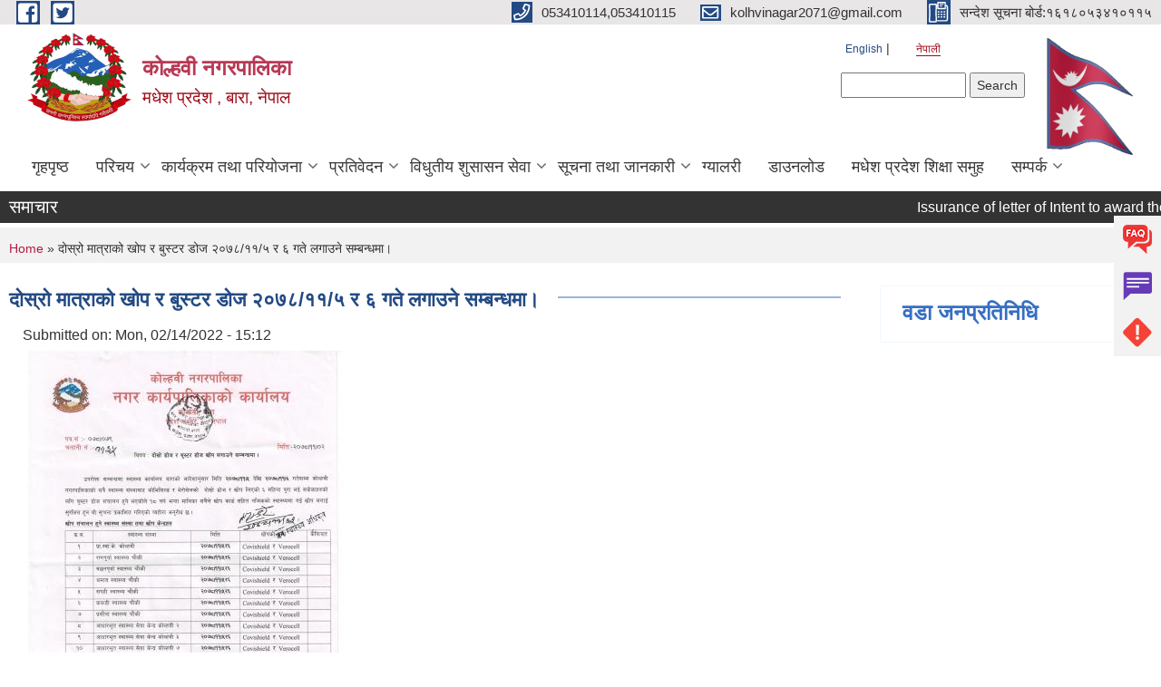

--- FILE ---
content_type: text/html; charset=utf-8
request_url: https://www.kolhabimun.gov.np/ne/content/%E0%A4%A6%E0%A5%8B%E0%A4%B8%E0%A5%8D%E0%A4%B0%E0%A5%8B-%E0%A4%AE%E0%A4%BE%E0%A4%A4%E0%A5%8D%E0%A4%B0%E0%A4%BE%E0%A4%95%E0%A5%8B-%E0%A4%96%E0%A5%8B%E0%A4%AA-%E0%A4%B0-%E0%A4%AC%E0%A5%81%E0%A4%B8%E0%A5%8D%E0%A4%9F%E0%A4%B0-%E0%A4%A1%E0%A5%8B%E0%A4%9C-%E0%A5%A8%E0%A5%A6%E0%A5%AD%E0%A5%AE%E0%A5%A7%E0%A5%A7%E0%A5%AB-%E0%A4%B0-%E0%A5%AC-%E0%A4%97%E0%A4%A4%E0%A5%87-%E0%A4%B2%E0%A4%97%E0%A4%BE%E0%A4%89%E0%A4%A8%E0%A5%87-%E0%A4%B8%E0%A4%AE%E0%A5%8D%E0%A4%AC%E0%A4%A8%E0%A5%8D%E0%A4%A7%E0%A4%AE%E0%A4%BE%E0%A5%A4
body_size: 11436
content:
<!DOCTYPE html PUBLIC "-//W3C//DTD XHTML+RDFa 1.0//EN"
  "http://www.w3.org/MarkUp/DTD/xhtml-rdfa-1.dtd">
<html xmlns="http://www.w3.org/1999/xhtml" xml:lang="ne" version="XHTML+RDFa 1.0" dir="ltr"
  xmlns:content="http://purl.org/rss/1.0/modules/content/"
  xmlns:dc="http://purl.org/dc/terms/"
  xmlns:foaf="http://xmlns.com/foaf/0.1/"
  xmlns:og="http://ogp.me/ns#"
  xmlns:rdfs="http://www.w3.org/2000/01/rdf-schema#"
  xmlns:sioc="http://rdfs.org/sioc/ns#"
  xmlns:sioct="http://rdfs.org/sioc/types#"
  xmlns:skos="http://www.w3.org/2004/02/skos/core#"
  xmlns:xsd="http://www.w3.org/2001/XMLSchema#">

<head profile="http://www.w3.org/1999/xhtml/vocab">
  <meta http-equiv="Content-Type" content="text/html; charset=utf-8" />
<meta name="Generator" content="Municipality Website" />
<link rel="canonical" href="/ne/content/%E0%A4%A6%E0%A5%8B%E0%A4%B8%E0%A5%8D%E0%A4%B0%E0%A5%8B-%E0%A4%AE%E0%A4%BE%E0%A4%A4%E0%A5%8D%E0%A4%B0%E0%A4%BE%E0%A4%95%E0%A5%8B-%E0%A4%96%E0%A5%8B%E0%A4%AA-%E0%A4%B0-%E0%A4%AC%E0%A5%81%E0%A4%B8%E0%A5%8D%E0%A4%9F%E0%A4%B0-%E0%A4%A1%E0%A5%8B%E0%A4%9C-%E0%A5%A8%E0%A5%A6%E0%A5%AD%E0%A5%AE%E0%A5%A7%E0%A5%A7%E0%A5%AB-%E0%A4%B0-%E0%A5%AC-%E0%A4%97%E0%A4%A4%E0%A5%87-%E0%A4%B2%E0%A4%97%E0%A4%BE%E0%A4%89%E0%A4%A8%E0%A5%87-%E0%A4%B8%E0%A4%AE%E0%A5%8D%E0%A4%AC%E0%A4%A8%E0%A5%8D%E0%A4%A7%E0%A4%AE%E0%A4%BE%E0%A5%A4" />
<link rel="shortlink" href="/ne/node/447" />
<link rel="shortcut icon" href="https://www.kolhabimun.gov.np/misc/favicon.ico" type="image/vnd.microsoft.icon" />
<meta charset="UTF-8">
<meta name="theme-color" content="#053775">
<meta name="viewport" content="width=device-width, initial-scale=1, user-scalable=0,  target-densitydpi=device-dpi">
<title> दोस्रो मात्राको खोप र बुस्टर डोज  २०७८/११/५ र ६  गते लगाउने सम्बन्धमा। | कोल्हवी नगरपालिका</title>
<meta property="og:image" content="http://202.45.144.235/sites/all/themes/newmun/oglogo.png">
<meta http-equiv="X-UA-Compatible" content="IE=edge">
<meta name="msapplication-TileColor" content="#ffffff">
<meta name="msapplication-TileImage" content="favicon/ms-icon-144x144.png">
<meta name="theme-color" content="#ffffff">

<!-- *************** Google Font *************** -->
<link href="https://fonts.googleapis.com/css?family=Poppins:300,400,500,600,700" rel="stylesheet">
<link href="https://fonts.googleapis.com/css?family=Mukta" rel="stylesheet">

<!-- *************** Font Awesome *************** -->
<link href="sites/all/themes/newmun/fonts/font-awesome-5-0-1/css/fontawesome-all.min.css" rel="stylesheet" type="text/css" />
<style type="text/css" media="all">
@import url("https://www.kolhabimun.gov.np/modules/system/system.base.css?t8j7e2");
@import url("https://www.kolhabimun.gov.np/modules/system/system.menus.css?t8j7e2");
@import url("https://www.kolhabimun.gov.np/modules/system/system.messages.css?t8j7e2");
@import url("https://www.kolhabimun.gov.np/modules/system/system.theme.css?t8j7e2");
</style>
<style type="text/css" media="all">
@import url("https://www.kolhabimun.gov.np/modules/field/theme/field.css?t8j7e2");
@import url("https://www.kolhabimun.gov.np/modules/node/node.css?t8j7e2");
@import url("https://www.kolhabimun.gov.np/modules/poll/poll.css?t8j7e2");
@import url("https://www.kolhabimun.gov.np/modules/search/search.css?t8j7e2");
@import url("https://www.kolhabimun.gov.np/modules/user/user.css?t8j7e2");
@import url("https://www.kolhabimun.gov.np/sites/all/modules/views/css/views.css?t8j7e2");
@import url("https://www.kolhabimun.gov.np/sites/all/modules/ckeditor/css/ckeditor.css?t8j7e2");
</style>
<style type="text/css" media="all">
@import url("https://www.kolhabimun.gov.np/sites/all/modules/colorbox/styles/default/colorbox_style.css?t8j7e2");
@import url("https://www.kolhabimun.gov.np/sites/all/modules/ctools/css/ctools.css?t8j7e2");
@import url("https://www.kolhabimun.gov.np/modules/locale/locale.css?t8j7e2");
@import url("https://www.kolhabimun.gov.np/sites/all/modules/text_resize/text_resize.css?t8j7e2");
</style>
<style type="text/css" media="all">
@import url("https://www.kolhabimun.gov.np/sites/all/themes/newmun-old/js/vendor/bootstrap/css/bootstrap.min.css?t8j7e2");
@import url("https://www.kolhabimun.gov.np/sites/all/themes/newmun-old/js/vendor/bootstrap/css/bootstrap-theme.min.css?t8j7e2");
@import url("https://www.kolhabimun.gov.np/sites/all/themes/newmun-old/js/vendor/slick-1-9/slick.css?t8j7e2");
@import url("https://www.kolhabimun.gov.np/sites/all/themes/newmun-old/js/vendor/slick-1-9/slick-theme.css?t8j7e2");
@import url("https://www.kolhabimun.gov.np/sites/all/themes/newmun-old/js/vendor/malihu-custom-scroll/jquery.mCustomScrollbar.min.css?t8j7e2");
@import url("https://www.kolhabimun.gov.np/sites/all/themes/newmun-old/css/common/main.css?t8j7e2");
@import url("https://www.kolhabimun.gov.np/sites/all/themes/newmun-old/css/common/pp.css?t8j7e2");
@import url("https://www.kolhabimun.gov.np/sites/all/themes/newmun-old/css/common/header.css?t8j7e2");
@import url("https://www.kolhabimun.gov.np/sites/all/themes/newmun-old/css/common/footer.css?t8j7e2");
@import url("https://www.kolhabimun.gov.np/sites/all/themes/newmun-old/css/theme/theme-red-blue.css?t8j7e2");
@import url("https://www.kolhabimun.gov.np/sites/all/themes/newmun-old/css/pages/home-Municipality.css?t8j7e2");
@import url("https://www.kolhabimun.gov.np/sites/all/themes/newmun-old/css/pages/gallery.css?t8j7e2");
@import url("https://www.kolhabimun.gov.np/sites/all/themes/newmun-old/css/common/inner-page.css?t8j7e2");
@import url("https://www.kolhabimun.gov.np/sites/all/themes/newmun-old/css/pages/note.css?t8j7e2");
@import url("https://www.kolhabimun.gov.np/sites/all/themes/newmun-old/css/pages/contact.css?t8j7e2");
</style>

<!--[if lte IE 7]>
<link type="text/css" rel="stylesheet" href="https://www.kolhabimun.gov.np/sites/all/themes/newmun-old/css/ie.css?t8j7e2" media="all" />
<![endif]-->

<!--[if IE 6]>
<link type="text/css" rel="stylesheet" href="https://www.kolhabimun.gov.np/sites/all/themes/newmun-old/css/ie6.css?t8j7e2" media="all" />
<![endif]-->

</head>
<body class="html not-front not-logged-in one-sidebar sidebar-first page-node page-node- page-node-447 node-type-article i18n-ne triptych footer-columns" >
  <div id="skip-link">
    <a href="#main-content" class="element-invisible element-focusable">Skip to main content</a>
  </div>
        

<div class="sticky">
        <a href="/FAQ">
		<img src = "/sites/all/themes/newmun/img/icons/faq.png">            
            <span>FAQs</span>
        </a>
        <a href="/grievance">
            <img src="/sites/all/themes/newmun/img/icons/Group_215.png">            <span>Complain</span>
        </a>
		<a href="/problem-registration">
            <img src="/sites/all/themes/newmun/img/icons/Group_217.png">            <span>Problems</span>
        </a>
    </div>
    <header>
        <button id="menu-toggle">
            <div id="hamburger">
                <span></span>
                <span></span>
                <span></span>
            </div>
            <div id="cross">
                <span></span>
                <span></span>
            </div>
        </button>
        <div class="header-top">
            <div class="container flex-container">
                <div class="top-left">
                    <a href="https://www.facebook.com/kolhabimunicipality">
                      <img src="/sites/all/themes/newmun/img/icons/fb.png"> 
                    </a>

                    <a href="https://twitter.com/kolhabimun">
                        <img src="/sites/all/themes/newmun/img/icons/tter.png">					       </a>
                    <div class="first">
                        <div class="translate">
                            <ul class="language-switcher-locale-url"><li class="en first"><a href="/en/content/%E0%A4%A6%E0%A5%8B%E0%A4%B8%E0%A5%8D%E0%A4%B0%E0%A5%8B-%E0%A4%AE%E0%A4%BE%E0%A4%A4%E0%A5%8D%E0%A4%B0%E0%A4%BE%E0%A4%95%E0%A5%8B-%E0%A4%96%E0%A5%8B%E0%A4%AA-%E0%A4%B0-%E0%A4%AC%E0%A5%81%E0%A4%B8%E0%A5%8D%E0%A4%9F%E0%A4%B0-%E0%A4%A1%E0%A5%8B%E0%A4%9C-%E0%A5%A8%E0%A5%A6%E0%A5%AD%E0%A5%AE%E0%A5%A7%E0%A5%A7%E0%A5%AB-%E0%A4%B0-%E0%A5%AC-%E0%A4%97%E0%A4%A4%E0%A5%87-%E0%A4%B2%E0%A4%97%E0%A4%BE%E0%A4%89%E0%A4%A8%E0%A5%87-%E0%A4%B8%E0%A4%AE%E0%A5%8D%E0%A4%AC%E0%A4%A8%E0%A5%8D%E0%A4%A7%E0%A4%AE%E0%A4%BE%E0%A5%A4" class="language-link" xml:lang="en">English</a></li>
<li class="ne last active"><a href="/ne/content/%E0%A4%A6%E0%A5%8B%E0%A4%B8%E0%A5%8D%E0%A4%B0%E0%A5%8B-%E0%A4%AE%E0%A4%BE%E0%A4%A4%E0%A5%8D%E0%A4%B0%E0%A4%BE%E0%A4%95%E0%A5%8B-%E0%A4%96%E0%A5%8B%E0%A4%AA-%E0%A4%B0-%E0%A4%AC%E0%A5%81%E0%A4%B8%E0%A5%8D%E0%A4%9F%E0%A4%B0-%E0%A4%A1%E0%A5%8B%E0%A4%9C-%E0%A5%A8%E0%A5%A6%E0%A5%AD%E0%A5%AE%E0%A5%A7%E0%A5%A7%E0%A5%AB-%E0%A4%B0-%E0%A5%AC-%E0%A4%97%E0%A4%A4%E0%A5%87-%E0%A4%B2%E0%A4%97%E0%A4%BE%E0%A4%89%E0%A4%A8%E0%A5%87-%E0%A4%B8%E0%A4%AE%E0%A5%8D%E0%A4%AC%E0%A4%A8%E0%A5%8D%E0%A4%A7%E0%A4%AE%E0%A4%BE%E0%A5%A4" class="language-link active" xml:lang="ne">नेपाली</a></li>
</ul>                        </div>
                        <button class="search-mobile">
                              <div class="region region-search-box">
    <div id="block-search-form" class="block block-search">

    
  <div class="content">
    <form action="/ne/content/%E0%A4%A6%E0%A5%8B%E0%A4%B8%E0%A5%8D%E0%A4%B0%E0%A5%8B-%E0%A4%AE%E0%A4%BE%E0%A4%A4%E0%A5%8D%E0%A4%B0%E0%A4%BE%E0%A4%95%E0%A5%8B-%E0%A4%96%E0%A5%8B%E0%A4%AA-%E0%A4%B0-%E0%A4%AC%E0%A5%81%E0%A4%B8%E0%A5%8D%E0%A4%9F%E0%A4%B0-%E0%A4%A1%E0%A5%8B%E0%A4%9C-%E0%A5%A8%E0%A5%A6%E0%A5%AD%E0%A5%AE%E0%A5%A7%E0%A5%A7%E0%A5%AB-%E0%A4%B0-%E0%A5%AC-%E0%A4%97%E0%A4%A4%E0%A5%87-%E0%A4%B2%E0%A4%97%E0%A4%BE%E0%A4%89%E0%A4%A8%E0%A5%87-%E0%A4%B8%E0%A4%AE%E0%A5%8D%E0%A4%AC%E0%A4%A8%E0%A5%8D%E0%A4%A7%E0%A4%AE%E0%A4%BE%E0%A5%A4" method="post" id="search-block-form" accept-charset="UTF-8"><div><div class="container-inline">
      <h2 class="element-invisible">Search form</h2>
    <div class="form-item form-type-textfield form-item-search-block-form">
  <label class="element-invisible" for="edit-search-block-form--2">Search </label>
 <input title="Enter the terms you wish to search for." type="text" id="edit-search-block-form--2" name="search_block_form" value="" size="15" maxlength="128" class="form-text" />
</div>
<div class="form-actions form-wrapper" id="edit-actions"><input type="submit" id="edit-submit" name="op" value="Search" class="form-submit" /></div><input type="hidden" name="form_build_id" value="form-UYLg-F3V2NeyZdjLv66HF4MHJtuI6B0JWtksSNHzy08" />
<input type="hidden" name="form_id" value="search_block_form" />
</div>
</div></form>  </div>
</div>
  </div>
                            <button class="close">X</button>
                        </button>
                    </div>
                </div>
                <div class="top-right">

                    <a href="tel:053410114,053410115">
                        <img src="/sites/all/themes/newmun/img/icons/Path_39.png">						
                        <span>053410114,053410115</span>
                    </a>
                    <a href="mailto:kolhvinagar2071@gmail.com">
					<img src="/sites/all/themes/newmun/img/icons/Path_38.png">					  
                        <span>kolhvinagar2071@gmail.com</span>
                    </a>
                    <a href="tel:सन्देश सूचना बोर्ड:१६१८०५३४१०११५">
                        <img src="/sites/all/themes/newmun/img/icons/Group_142.png">						
                        <span>सन्देश सूचना बोर्ड:१६१८०५३४१०११५</span>
                    </a>
                    <!-- <button class="btn-search-toggler">
                        <img src="sites/all/themes/newmun/img/icons/icon-search.svg" alt="" class="svg">
                    </button> -->
                </div>
            </div>
            
        </div>
        <nav class="header-bottom">
            <div class="container flex-container">
                <div class="layer-1">
                    <a class="logo-mobile" href="/ne">
                       <img src="/sites/all/themes/newmun/new_logo.png">				   </a>
                    <a class="logo-main" href="/ne">
                        <img src="/sites/all/themes/newmun/new_logo.png" ">
                        <span>
                            <span>कोल्हवी नगरपालिका</span>
                            <span>मधेश प्रदेश , बारा, नेपाल </span>
                        </span>
                    </a>
                    <div class="flex-row pull-right low-right">
                        <div class="first">
                            <div class="translate">
                            <ul class="language-switcher-locale-url"><li class="en first"><a href="/en/content/%E0%A4%A6%E0%A5%8B%E0%A4%B8%E0%A5%8D%E0%A4%B0%E0%A5%8B-%E0%A4%AE%E0%A4%BE%E0%A4%A4%E0%A5%8D%E0%A4%B0%E0%A4%BE%E0%A4%95%E0%A5%8B-%E0%A4%96%E0%A5%8B%E0%A4%AA-%E0%A4%B0-%E0%A4%AC%E0%A5%81%E0%A4%B8%E0%A5%8D%E0%A4%9F%E0%A4%B0-%E0%A4%A1%E0%A5%8B%E0%A4%9C-%E0%A5%A8%E0%A5%A6%E0%A5%AD%E0%A5%AE%E0%A5%A7%E0%A5%A7%E0%A5%AB-%E0%A4%B0-%E0%A5%AC-%E0%A4%97%E0%A4%A4%E0%A5%87-%E0%A4%B2%E0%A4%97%E0%A4%BE%E0%A4%89%E0%A4%A8%E0%A5%87-%E0%A4%B8%E0%A4%AE%E0%A5%8D%E0%A4%AC%E0%A4%A8%E0%A5%8D%E0%A4%A7%E0%A4%AE%E0%A4%BE%E0%A5%A4" class="language-link" xml:lang="en">English</a></li>
<li class="ne last active"><a href="/ne/content/%E0%A4%A6%E0%A5%8B%E0%A4%B8%E0%A5%8D%E0%A4%B0%E0%A5%8B-%E0%A4%AE%E0%A4%BE%E0%A4%A4%E0%A5%8D%E0%A4%B0%E0%A4%BE%E0%A4%95%E0%A5%8B-%E0%A4%96%E0%A5%8B%E0%A4%AA-%E0%A4%B0-%E0%A4%AC%E0%A5%81%E0%A4%B8%E0%A5%8D%E0%A4%9F%E0%A4%B0-%E0%A4%A1%E0%A5%8B%E0%A4%9C-%E0%A5%A8%E0%A5%A6%E0%A5%AD%E0%A5%AE%E0%A5%A7%E0%A5%A7%E0%A5%AB-%E0%A4%B0-%E0%A5%AC-%E0%A4%97%E0%A4%A4%E0%A5%87-%E0%A4%B2%E0%A4%97%E0%A4%BE%E0%A4%89%E0%A4%A8%E0%A5%87-%E0%A4%B8%E0%A4%AE%E0%A5%8D%E0%A4%AC%E0%A4%A8%E0%A5%8D%E0%A4%A7%E0%A4%AE%E0%A4%BE%E0%A5%A4" class="language-link active" xml:lang="ne">नेपाली</a></li>
</ul>  <div class="region region-search-box">
      <div class="region region-search-box">
    <div id="block-search-form" class="block block-search">

    
  <div class="content">
    <form action="/ne/content/%E0%A4%A6%E0%A5%8B%E0%A4%B8%E0%A5%8D%E0%A4%B0%E0%A5%8B-%E0%A4%AE%E0%A4%BE%E0%A4%A4%E0%A5%8D%E0%A4%B0%E0%A4%BE%E0%A4%95%E0%A5%8B-%E0%A4%96%E0%A5%8B%E0%A4%AA-%E0%A4%B0-%E0%A4%AC%E0%A5%81%E0%A4%B8%E0%A5%8D%E0%A4%9F%E0%A4%B0-%E0%A4%A1%E0%A5%8B%E0%A4%9C-%E0%A5%A8%E0%A5%A6%E0%A5%AD%E0%A5%AE%E0%A5%A7%E0%A5%A7%E0%A5%AB-%E0%A4%B0-%E0%A5%AC-%E0%A4%97%E0%A4%A4%E0%A5%87-%E0%A4%B2%E0%A4%97%E0%A4%BE%E0%A4%89%E0%A4%A8%E0%A5%87-%E0%A4%B8%E0%A4%AE%E0%A5%8D%E0%A4%AC%E0%A4%A8%E0%A5%8D%E0%A4%A7%E0%A4%AE%E0%A4%BE%E0%A5%A4" method="post" id="search-block-form" accept-charset="UTF-8"><div><div class="container-inline">
      <h2 class="element-invisible">Search form</h2>
    <div class="form-item form-type-textfield form-item-search-block-form">
  <label class="element-invisible" for="edit-search-block-form--2">Search </label>
 <input title="Enter the terms you wish to search for." type="text" id="edit-search-block-form--2" name="search_block_form" value="" size="15" maxlength="128" class="form-text" />
</div>
<div class="form-actions form-wrapper" id="edit-actions"><input type="submit" id="edit-submit" name="op" value="Search" class="form-submit" /></div><input type="hidden" name="form_build_id" value="form-UYLg-F3V2NeyZdjLv66HF4MHJtuI6B0JWtksSNHzy08" />
<input type="hidden" name="form_id" value="search_block_form" />
</div>
</div></form>  </div>
</div>
  </div>
  </div>
							</div>
							 
                            </div>
												<div class="second">
                            <img style="max-width:100px;" src="https://mofaga.gov.np/images/np_flag.gif" alt="Local Government Logo">
                        </div>
						   <?php// endif; ?>
                    </div>
                </div>
                <div class="layer-2">
				<div class="col-md-12">
  <div class="region region-navigation">
    <div id="block-system-main-menu" class="block block-system block-menu">

    
  <div class="content">
    <ul class="main-nav"><li ><a href="/ne" title="">गृहपृष्ठ</a></li><li class=has-child><a href="/ne" title="">परिचय</a><ul class="custom-drop-menu gradient-bg-grey"><li ><a href="/ne/node/3">संक्षिप्त परिचय</a></li><li ><a href="/ne/node/6" title="">संगठनात्मक स्वरुप</a></li><li ><a href="/ne/staff" title="">कर्मचारीहरु</a></li><li ><a href="/ne/ward-profile" title="">वार्ड प्रोफाइल</a></li></ul></li><li class=has-child><a href="/ne" title="">कार्यक्रम तथा परियोजना</a><ul class="custom-drop-menu gradient-bg-grey"><li ><a href="/ne/budget-program" title="">बजेट तथा कार्यक्रम</a></li><li ><a href="/ne/plan-project" title="">योजना तथा परियोजना</a></li></ul></li><li class=has-child><a href="/ne" title="">प्रतिवेदन</a><ul class="custom-drop-menu gradient-bg-grey"><li ><a href="/ne/annual-progress-report" title="">वार्षिक प्रगति प्रतिवेदन</a></li><li ><a href="/ne/trimester-progress-report" title="">चौमासिक प्रगति प्रतिवेदन</a></li><li ><a href="/ne/audit-report" title="">लेखा परीक्षण प्रतिवेदन</a></li><li ><a href="/ne/monitoring-report" title="">अनुगमन प्रतिवेदन</a></li><li ><a href="/ne/public-hearing" title="">सार्वजनिक सुनुवाई</a></li><li ><a href="/ne/public-audit" title="">सार्वजनिक परीक्षण</a></li><li ><a href="/ne/social-audit" title="">सामाजिक परिक्षण</a></li><li ><a href="/ne/publications" title="">प्रकाशन</a></li></ul></li><li class=has-child><a href="/ne" title="">विधुतीय शुसासन सेवा</a><ul class="custom-drop-menu gradient-bg-grey"><li ><a href="/ne/vital-registration" title="">घटना दर्ता</a></li><li ><a href="/ne/social-security" title="">सामाजिक सुरक्षा</a></li><li ><a href="/ne/citizen-charter" title="">नागरिक वडापत्र</a></li><li ><a href="/ne/application-letter" title="">निवेदनको ढाँचा</a></li></ul></li><li class=has-child><a href="/ne" title="">सूचना तथा जानकारी</a><ul class="custom-drop-menu gradient-bg-grey"><li ><a href="/ne/news-notices" title="">सूचना तथा समाचार</a></li><li ><a href="/ne/public-procurement-tender-notices" title="">सार्वजनिक खरिद/बोलपत्र सूचना</a></li><li ><a href="/ne/act-law-directives" title="">ऐन कानुन निर्देशिका</a></li><li ><a href="/ne/tax-and-fees" title="">कर तथा शुल्कहरु</a></li><li ><a href="/ne/decisions" title="">निर्णयहरु</a></li></ul></li><li ><a href="/ne/photo-gallery" title="">ग्यालरी</a></li><li ><a href="/ne" title="">डाउनलोड</a></li><li ><a href="https://sites.google.com/view/educationclustermadhesh/" title="मधेश प्रदेश शिक्षा समुह">मधेश प्रदेश शिक्षा समुह</a></li><li class=has-child><a href="/ne/content/%E0%A4%B8%E0%A4%AE%E0%A5%8D%E0%A4%AA%E0%A4%B0%E0%A5%8D%E0%A4%95">सम्पर्क</a><ul class="custom-drop-menu gradient-bg-grey"><li ><a href="/ne/content/%E0%A4%87%E0%A4%B2%E0%A4%BE%E0%A4%95%E0%A4%BE-%E0%A4%AA%E0%A5%8D%E0%A4%B0%E0%A4%B9%E0%A4%B0%E0%A5%80-%E0%A4%95%E0%A5%8B%E0%A4%B2%E0%A5%8D%E0%A4%B9%E0%A4%B5%E0%A5%80-%E0%A4%A8%E0%A4%97%E0%A4%B0%E0%A4%AA%E0%A4%BE%E0%A4%B2%E0%A4%BF%E0%A4%95%E0%A4%BE" title="इलाका प्रहरी ,कोल्हवी नगरपालिका">आपतकालीन नम्बर</a></li></ul></li></ul>  </div>
</div>
  </div>
				</div>
				
                </div>
            </div>
            <span class="active-hover"></span>
        </nav>
    </header>
	<main>
	       		<section class="header-notice">

            <div class="notice">                 
     <div class="region region-newsticker">
    <div id="block-views-news-events-block-1" class="block block-views">
 <div class="container flex-container font-popins">
    <h4>समाचार</h4>
                      <div class="notice-slider" style="position: absolute;margin-top: 7px; margin-left: 65px;">
                       
                      
  <div class="content">
     <marquee id="test" behavior="scroll" scrolldelay="100" scrollamount="4" onmouseover="document.all.test.stop()" onmouseout="document.all.test.start()">
	<div class="view view-news-events view-id-news_events view-display-id-block_1 view-dom-id-3e1af07d93e2d6fbc860acb7626492f8">
        
  
  
      <div class="view-content">
        <div class="views-row views-row-1 views-row-odd views-row-first">
      
  <div class="views-field views-field-title">        <span class="field-content"><a href="/ne/content/issurance-letter-intent-award-contract-kmncbbldg042082-083-kmncbbldg052082-083">Issurance of letter of Intent to award the contract KM/NCB/BLDG/04/2082-083, KM/NCB/BLDG/05/2082-083 &amp; KM/NCB/BLDG/06/2082-083</a></span>  </div>  </div>
  <div class="views-row views-row-2 views-row-even">
      
  <div class="views-field views-field-title">        <span class="field-content"><a href="/ne/content/%E0%A4%B9%E0%A4%BE%E0%A4%B0%E0%A5%8D%E0%A4%A6%E0%A4%BF%E0%A4%95-%E0%A4%B6%E0%A5%81%E0%A4%AD%E0%A4%95%E0%A4%BE%E0%A4%AE%E0%A4%A8%E0%A4%BE-%E0%A4%A4%E0%A4%A5%E0%A4%BE-%E0%A4%B5%E0%A4%BF%E0%A4%A6%E0%A4%BE-%E0%A4%B8%E0%A4%AE%E0%A5%8D%E0%A4%AC%E0%A4%A8%E0%A5%8D%E0%A4%A7%E0%A4%AE%E0%A4%BE%E0%A5%A4">हार्दिक शुभकामना तथा विदा सम्बन्धमा।</a></span>  </div>  </div>
  <div class="views-row views-row-3 views-row-odd">
      
  <div class="views-field views-field-title">        <span class="field-content"><a href="/ne/content/%E0%A4%95%E0%A5%8B%E0%A4%B2%E0%A5%8D%E0%A4%B9%E0%A4%B5%E0%A5%80-%E0%A4%A8%E0%A4%97%E0%A4%B0%E0%A4%AA%E0%A4%BE%E0%A4%B2%E0%A4%BF%E0%A4%95%E0%A4%BE%E0%A4%95%E0%A5%8B-%E0%A5%A7%E0%A5%AB-%E0%A4%94%E0%A4%81-%E0%A4%B9%E0%A4%BF%E0%A4%89%E0%A4%81%E0%A4%A6%E0%A5%87-%E0%A4%A8%E0%A4%97%E0%A4%B0%E0%A4%B8%E0%A4%AD%E0%A4%BE-%E0%A4%86%E0%A4%9C-%E0%A4%B8%E0%A4%AE%E0%A5%8D%E0%A4%AA%E0%A4%A8%E0%A5%8D%E0%A4%A8-%E0%A5%A4-0">कोल्हवी नगरपालिकाको १५ औँ  (हिउँदे) नगरसभा आज सम्पन्न ।</a></span>  </div>  </div>
  <div class="views-row views-row-4 views-row-even">
      
  <div class="views-field views-field-title">        <span class="field-content"><a href="/ne/content/%E0%A4%B8%E0%A4%BF%E0%A4%9F%E0%A4%B0%E0%A4%BE%E0%A5%87%E0%A4%B2-%E0%A4%A6%E0%A4%B0%E0%A5%8D%E0%A4%A4%E0%A4%BE-%E0%A4%B8%E0%A4%AE%E0%A5%8D%E0%A4%AC%E0%A4%A8%E0%A5%8D%E0%A4%A7%E0%A5%80-%E0%A4%B8%E0%A5%82%E0%A4%9A%E0%A4%A8%E0%A4%BE%E0%A5%A4">सिटराेल दर्ता सम्बन्धी सूचना।</a></span>  </div>  </div>
  <div class="views-row views-row-5 views-row-odd">
      
  <div class="views-field views-field-title">        <span class="field-content"><a href="/ne/content/%E0%A4%B5%E0%A4%BF%E0%A4%A6%E0%A4%BE-%E0%A4%B8%E0%A4%AE%E0%A5%8D%E0%A4%AC%E0%A4%A8%E0%A5%8D%E0%A4%A7%E0%A4%AE%E0%A4%BE-%E0%A4%B6%E0%A5%8D%E0%A4%B0%E0%A5%80-%E0%A4%B8%E0%A4%AE%E0%A5%8D%E0%A4%AA%E0%A5%82%E0%A4%B0%E0%A5%8D%E0%A4%A3-%E0%A4%B8%E0%A4%BE%E0%A4%AE%E0%A5%81%E0%A4%A6%E0%A4%BE%E0%A4%AF%E0%A4%BF%E0%A4%95-%E0%A4%A4%E0%A4%A5%E0%A4%BE-%E0%A4%B8%E0%A4%82%E0%A4%B8%E0%A5%8D%E0%A4%A5%E0%A4%BE%E0%A4%97%E0%A4%A4-%E0%A4%B5%E0%A4%BF%E0%A4%A6%E0%A5%8D%E0%A4%AF%E0%A4%BE%E0%A4%B2%E0%A4%AF%E0%A4%B9%E0%A4%B0%E0%A5%82">विदा सम्बन्धमा,  श्री सम्पूर्ण सामुदायिक तथा संस्थागत विद्यालयहरू  </a></span>  </div>  </div>
  <div class="views-row views-row-6 views-row-even">
      
  <div class="views-field views-field-title">        <span class="field-content"><a href="/ne/content/%E0%A4%B8%E0%A4%B9%E0%A4%AD%E0%A4%BE%E0%A4%97%E0%A4%BF%E0%A4%A4%E0%A4%BE-%E0%A4%B8%E0%A4%AE%E0%A5%8D%E0%A4%AC%E0%A4%A8%E0%A5%8D%E0%A4%A7%E0%A4%AE%E0%A4%BE-1">सहभागिता सम्बन्धमा</a></span>  </div>  </div>
  <div class="views-row views-row-7 views-row-odd">
      
  <div class="views-field views-field-title">        <span class="field-content"><a href="/ne/content/%E0%A4%B8%E0%A4%BE%E0%A4%B8%E0%A5%81-%E0%A4%AD%E0%A4%A4%E0%A5%8D%E0%A4%A4%E0%A4%BE%E0%A4%95%E0%A5%8B-%E0%A4%B2%E0%A4%BE%E0%A4%97%E0%A4%BF-%E0%A4%AC%E0%A5%88%E0%A4%82%E0%A4%95%E0%A4%95%E0%A5%8B-%E0%A4%B5%E0%A4%BF%E0%A4%B5%E0%A4%B0%E0%A4%A3-%E0%A4%89%E0%A4%AA%E0%A4%B2%E0%A4%AC%E0%A5%8D%E0%A4%A7-%E0%A4%97%E0%A4%B0%E0%A4%BE%E0%A4%87%E0%A4%A6%E0%A4%BF%E0%A4%A8%E0%A5%87-%E0%A4%B8%E0%A4%AE%E0%A5%8D%E0%A4%AC%E0%A4%A8%E0%A5%8D%E0%A4%A7%E0%A4%AE%E0%A4%BE%E0%A5%A4">सा.सु. भत्ताको लागि बैंकको विवरण उपलब्ध गराइदिने सम्बन्धमा।</a></span>  </div>  </div>
  <div class="views-row views-row-8 views-row-even">
      
  <div class="views-field views-field-title">        <span class="field-content"><a href="/ne/content/issurance-letter-acceptance-award-contract-kmncbroad022082-083-and-kmncbroad032082-083">Issurance of letter of Acceptance to award the contract KM/NCB/ROAD/02/2082-083 AND KM/NCB/ROAD/03/2082-083</a></span>  </div>  </div>
  <div class="views-row views-row-9 views-row-odd">
      
  <div class="views-field views-field-title">        <span class="field-content"><a href="/ne/content/%E0%A4%B0%E0%A4%BF%E0%A4%95%E0%A5%8D%E0%A4%A4-%E0%A4%AA%E0%A4%A6%E0%A4%AE%E0%A4%BE-%E0%A4%B8%E0%A5%8D%E0%A4%A5%E0%A4%BE%E0%A4%AF%E0%A5%80-%E0%A4%B6%E0%A4%BF%E0%A4%95%E0%A5%8D%E0%A4%B7%E0%A4%95-%E0%A4%B8%E0%A4%B0%E0%A5%81%E0%A4%B5%E0%A4%BE-%E0%A4%B8%E0%A4%AE%E0%A5%8D%E0%A4%AC%E0%A4%A8%E0%A5%8D%E0%A4%A7%E0%A5%80-%E0%A4%B8%E0%A5%82%E0%A4%9A%E0%A4%A8%E0%A4%BE-0">रिक्त पदमा स्थायी शिक्षक सरुवा सम्बन्धी सूचना</a></span>  </div>  </div>
  <div class="views-row views-row-10 views-row-even views-row-last">
      
  <div class="views-field views-field-title">        <span class="field-content"><a href="/ne/content/%E0%A4%A6%E0%A5%8B%E0%A4%B8%E0%A5%8D%E0%A4%B0%E0%A5%8B-%E0%A4%AA%E0%A4%9F%E0%A4%95-%E0%A4%AA%E0%A5%8D%E0%A4%B0%E0%A4%95%E0%A4%BE%E0%A4%B6%E0%A4%BF%E0%A4%A4-%E0%A4%AE%E0%A4%B0%E0%A5%8D%E0%A4%AE%E0%A4%A4-%E0%A4%B8%E0%A4%AE%E0%A5%8D%E0%A4%AD%E0%A4%BE%E0%A4%B0-%E0%A4%95%E0%A4%BE%E0%A4%AE%E0%A4%A6%E0%A4%BE%E0%A4%B0-%E0%A4%B2%E0%A5%87%E0%A4%A8%E0%A5%8D%E0%A4%A5%E0%A4%B5%E0%A4%B0%E0%A5%8D%E0%A4%95%E0%A4%B0-%E0%A4%86%E0%A4%B5%E0%A4%B6%E0%A5%8D%E0%A4%AF%E0%A4%95%E0%A4%A4%E0%A4%BE-%E0%A4%B8%E0%A4%AE%E0%A5%8D%E0%A4%AC%E0%A4%A8%E0%A5%8D%E0%A4%A7%E0%A5%80-%E0%A4%B8%E0%A5%82%E0%A4%9A%E0%A4%A8%E0%A4%BE">दोस्रो पटक प्रकाशित!!! मर्मत सम्भार कामदार (लेन्थवर्कर) आवश्यकता सम्बन्धी सूचना</a></span>  </div>  </div>
    </div>
  
  
  
  
  
  
</div>	</marquee>
  </div>
   </div>
</div>
</div>
  </div>
            </div>
			             </div>
        </section>
	
    	     
			  <section class="page-title-breadcrumb">
            <div class="container flex-container">
              <div class="breadcrumb">
              <h2 class="element-invisible">You are here</h2><div class="breadcrumb"><a href="/ne">Home</a> »  दोस्रो मात्राको खोप र बुस्टर डोज  २०७८/११/५ र ६  गते लगाउने सम्बन्धमा।</div>			  </div>
            </div>
        </section>
			
			 <section class=" introduction" style="margin-top:25px">
            <div class="container">
                <div class="row" style="margin-bottom:36px">
                    <div class="col-xs-12 col-sm-12 col-md-9">
                                                  <div class="intro">
                                <h3 class="section-title border">
                                    <span>
                                       	 दोस्रो मात्राको खोप र बुस्टर डोज  २०७८/११/५ र ६  गते लगाउने सम्बन्धमा।   </span>
                                </h3>
                                
                            </div>

   <div class="region region-content">
    <div id="block-system-main" class="block block-system">

    
  <div class="content">
    <div id="node-447" class="node node-article node-full clearfix" about="/ne/content/%E0%A4%A6%E0%A5%8B%E0%A4%B8%E0%A5%8D%E0%A4%B0%E0%A5%8B-%E0%A4%AE%E0%A4%BE%E0%A4%A4%E0%A5%8D%E0%A4%B0%E0%A4%BE%E0%A4%95%E0%A5%8B-%E0%A4%96%E0%A5%8B%E0%A4%AA-%E0%A4%B0-%E0%A4%AC%E0%A5%81%E0%A4%B8%E0%A5%8D%E0%A4%9F%E0%A4%B0-%E0%A4%A1%E0%A5%8B%E0%A4%9C-%E0%A5%A8%E0%A5%A6%E0%A5%AD%E0%A5%AE%E0%A5%A7%E0%A5%A7%E0%A5%AB-%E0%A4%B0-%E0%A5%AC-%E0%A4%97%E0%A4%A4%E0%A5%87-%E0%A4%B2%E0%A4%97%E0%A4%BE%E0%A4%89%E0%A4%A8%E0%A5%87-%E0%A4%B8%E0%A4%AE%E0%A5%8D%E0%A4%AC%E0%A4%A8%E0%A5%8D%E0%A4%A7%E0%A4%AE%E0%A4%BE%E0%A5%A4" typeof="sioc:Item foaf:Document">

      <span property="dc:title" content=" दोस्रो मात्राको खोप र बुस्टर डोज  २०७८/११/५ र ६  गते लगाउने सम्बन्धमा।" class="rdf-meta element-hidden"></span>
      <div class="meta submitted">
    Submitted on: <span property="dc:date dc:created" content="2022-02-14T15:12:21+05:45" datatype="xsd:dateTime">Mon, 02/14/2022 - 15:12</span>    </div>
    <div class="field field-name-field-image field-type-image field-label-hidden"><div class="field-items"><div class="field-item even" rel="og:image rdfs:seeAlso" resource="https://www.kolhabimun.gov.np/sites/kolhabimun.gov.np/files/styles/large/public/field/image/bust%20doze.jpg?itok=ImJh1F3o"><a href="https://www.kolhabimun.gov.np/sites/kolhabimun.gov.np/files/field/image/bust%20doze.jpg"><img typeof="foaf:Image" src="https://www.kolhabimun.gov.np/sites/kolhabimun.gov.np/files/styles/large/public/field/image/bust%20doze.jpg?itok=ImJh1F3o" width="349" height="480" alt=" दोस्रो मात्राको खोप र बुस्टर डोज  २०७८/११/५ र ६  गते लगाउने सम्बन्धमा।" /></a></div></div></div><div class="field field-name-body field-type-text-with-summary field-label-hidden"><div class="field-items"><div class="field-item even" property="content:encoded"><p> दोस्रो मात्राको खोप र बुस्टर डोज  २०७८/११/५ र ६  गते लगाउने सम्बन्धमा।</p>
</div></div></div>  <div class="content clearfix">
  
     </div>
  	

  
  
</div>
  </div>
</div>
  </div>
          <div class="tabs">
                      </div>
         
                    </div>
					<!--	-->
					 					<div class="col-xs-12 col-sm-12 col-md-3">
					  <div class="region region-sidebar-node">
    <div id="block-views-elected-officials-block-4" class="block block-views">

  <h3 class="section-title">
                            <span>
                               वडा जनप्रतिनिधि		</span>
                        </h3>
  
  
  <div class="content">
    <div class="view view-elected-officials view-id-elected_officials view-display-id-block_4 view-dom-id-74be0a1e5f389062d26a134f3a7f3b0e">
        
  
  
  
  
  
  
  
  
</div>  </div>
</div>
  </div>
					</div>
						
				
			   </div>

				
			

            </div>
     
	   </section>
			
		<section style="margin-top:20px" >
		
<div id="blocks-wrapper">
<div class="container">
  <div class="row">

      <div id="workflow" class="clearfix">
            <div class="col-md-3"><div class="sidebar">  <div class="region region-workflow-first">
    <div id="block-views-news-events-block-3" class="block block-views">

  <h3 class="section-title">
                            <span>
                               बजेट तथा कार्यक्रम		</span>
                        </h3>
  
  
  <div class="content">
    <div class="view view-news-events view-id-news_events view-display-id-block_3 view-dom-id-c8314ba7a2f4e1ea46c096ba746f3e92">
        
  
  
      <div class="view-content">
      <div class="item-list">    <ul>          <li class="views-row views-row-1 views-row-odd views-row-first">  
  <div class="views-field views-field-title">        <span class="field-content"><a href="/ne/content/%E0%A4%86%E0%A4%B5-%E0%A5%A8%E0%A5%A6%E0%A5%AE%E0%A5%A8%E0%A5%AE%E0%A5%A9-%E0%A4%95%E0%A5%8B-%E0%A4%A8%E0%A4%97%E0%A4%B0%E0%A4%B8%E0%A4%AD%E0%A4%BE%E0%A4%AE%E0%A4%BE-%E0%A4%AA%E0%A5%87%E0%A4%B6-%E0%A4%AD%E0%A4%8F%E0%A4%95%E0%A5%8B-%E0%A4%AC%E0%A4%9C%E0%A5%87%E0%A4%9F-%E0%A4%B5%E0%A4%BF%E0%A4%B5%E0%A4%B0%E0%A4%A3-%E0%A4%B8%E0%A4%AE%E0%A5%8D%E0%A4%AC%E0%A4%A8%E0%A5%8D%E0%A4%A7%E0%A4%AE%E0%A4%BE-%E0%A5%A4-%E0%A5%A8%E0%A5%A6%E0%A5%AE%E0%A5%A8%E0%A5%A6%E0%A5%A9%E0%A5%A6%E0%A5%AF-%E0%A4%97%E0%A4%A4%E0%A5%87">आ.व. २०८२/८३ को नगरसभामा पेश भएको बजेट विवरण सम्बन्धमा । २०८२/०३/०९ गते</a></span>  </div>  
  <div class="views-field views-field-created">    <span class="views-label views-label-created">मिति :</span>    <span class="field-content">06/23/2025 - 17:07</span>  </div></li>
          <li class="views-row views-row-2 views-row-even">  
  <div class="views-field views-field-title">        <span class="field-content"><a href="/ne/content/%E0%A5%A8%E0%A5%A6%E0%A5%AE%E0%A5%A6%E0%A5%AE%E0%A5%A7-%E0%A4%95%E0%A5%8B-%E0%A4%86%E0%A4%AF-%E0%A4%B5%E0%A5%8D%E0%A4%AF%E0%A4%AF%E0%A4%95%E0%A5%8B-%E0%A4%B5%E0%A4%BF%E0%A4%B5%E0%A4%B0%E0%A4%A3%E0%A5%A4">२०८०/८१ को आय-व्ययको विवरण।</a></span>  </div>  
  <div class="views-field views-field-created">    <span class="views-label views-label-created">मिति :</span>    <span class="field-content">01/13/2025 - 11:33</span>  </div></li>
          <li class="views-row views-row-3 views-row-odd">  
  <div class="views-field views-field-title">        <span class="field-content"><a href="/ne/content/%E0%A4%86%E0%A4%B5-%E0%A5%A8%E0%A5%A6%E0%A5%AE%E0%A5%A7%E0%A5%AE%E0%A5%A8-%E0%A4%95%E0%A5%8B-%E0%A4%A8%E0%A4%97%E0%A4%B0%E0%A4%B8%E0%A4%AD%E0%A4%BE%E0%A4%AE%E0%A4%BE-%E0%A4%AA%E0%A5%87%E0%A4%B6-%E0%A4%AD%E0%A4%8F%E0%A4%95%E0%A5%8B-%E0%A4%AC%E0%A4%9C%E0%A5%87%E0%A4%9F-%E0%A4%B5%E0%A4%BF%E0%A4%B5%E0%A4%B0%E0%A4%A3-%E0%A4%B8%E0%A4%AE%E0%A5%8D%E0%A4%AC%E0%A4%A8%E0%A5%8D%E0%A4%A7%E0%A4%AE%E0%A4%BE-%E0%A5%A4">आ.व. २०८१/८२ को नगरसभामा पेश भएको बजेट विवरण सम्बन्धमा ।</a></span>  </div>  
  <div class="views-field views-field-created">    <span class="views-label views-label-created">मिति :</span>    <span class="field-content">06/25/2024 - 13:54</span>  </div></li>
          <li class="views-row views-row-4 views-row-even">  
  <div class="views-field views-field-title">        <span class="field-content"><a href="/ne/content/%E0%A4%A8%E0%A5%80%E0%A4%A4%E0%A4%BF%E0%A4%95%E0%A4%BE%E0%A4%B0%E0%A5%8D%E0%A4%AF%E0%A4%95%E0%A5%8D%E0%A4%B0%E0%A4%AE%E0%A4%AC%E0%A4%9C%E0%A5%87%E0%A4%9F-%E0%A4%A4%E0%A4%A5%E0%A4%BE-%E0%A4%AF%E0%A5%8B%E0%A4%9C%E0%A4%A8%E0%A4%BE%E0%A4%B9%E0%A4%B0%E0%A5%81-%E0%A5%A8%E0%A5%A6%E0%A5%AE%E0%A5%A6%E0%A5%AE%E0%A5%A7">नीति,कार्यक्रम,बजेट तथा योजनाहरु २०८०/८१</a></span>  </div>  
  <div class="views-field views-field-created">    <span class="views-label views-label-created">मिति :</span>    <span class="field-content">09/04/2023 - 15:34</span>  </div></li>
          <li class="views-row views-row-5 views-row-odd">  
  <div class="views-field views-field-title">        <span class="field-content"><a href="/ne/content/%E0%A5%A8%E0%A5%A6%E0%A5%AE%E0%A5%A6%E0%A5%AE%E0%A5%A7%C2%A0%E0%A4%95%E0%A5%8B-%E0%A4%AC%E0%A4%9C%E0%A5%87%E0%A4%9F-%E0%A4%B5%E0%A4%BF%E0%A4%B5%E0%A4%B0%E0%A4%A3-%E0%A4%B8%E0%A4%AE%E0%A5%8D%E0%A4%AC%E0%A4%A8%E0%A5%8D%E0%A4%A7%E0%A4%AE%E0%A4%BE">२०८०/८१ को बजेट विवरण सम्बन्धमा</a></span>  </div>  
  <div class="views-field views-field-created">    <span class="views-label views-label-created">मिति :</span>    <span class="field-content">06/27/2023 - 16:03</span>  </div></li>
          <li class="views-row views-row-6 views-row-even">  
  <div class="views-field views-field-title">        <span class="field-content"><a href="/ne/content/%E0%A4%95%E0%A5%8B%E0%A4%B2%E0%A5%8D%E0%A4%B9%E0%A4%B5%E0%A5%80-%E0%A4%A8%E0%A4%97%E0%A4%B0%E0%A4%AA%E0%A4%BE%E0%A4%B2%E0%A4%BF%E0%A4%95%E0%A4%BE%E0%A4%95%E0%A5%8B-%E0%A4%86%E0%A4%B5-%E0%A5%A8%E0%A5%A6%E0%A5%AD%E0%A5%AF%E0%A5%A6%E0%A5%AE%E0%A5%A6-%E0%A4%95%E0%A5%8B-%E0%A4%A8%E0%A5%80%E0%A4%A4%E0%A4%BF-%E0%A4%A4%E0%A4%A5%E0%A4%BE-%E0%A4%95%E0%A4%BE%E0%A4%B0%E0%A5%8D%E0%A4%AF%E0%A4%95%E0%A5%8D%E0%A4%B0%E0%A4%AE-%E0%A4%86%E0%A4%B0%E0%A5%8D%E0%A4%A5%E0%A4%BF%E0%A4%95-%E0%A4%90%E0%A5%87%E0%A4%A8-%E0%A4%B5%E0%A4%BF%E0%A4%A8%E0%A4%BF%E0%A4%AF%E0%A5%8B%E0%A4%9C%E0%A4%A8-%E0%A4%90%E0%A5%87%E0%A4%A8-%E0%A4%A4%E0%A4%A5%E0%A4%BE-%E0%A4%B5%E0%A4%A1%E0%A4%BE-%E0%A4%B8%E0%A5%8D%E0%A4%A4%E0%A4%B0%E0%A4%BF%E0%A4%AF">कोल्हवी नगरपालिकाको आ.व. २०७९/०८० को नीति तथा कार्यक्रम ,आर्थिक ऐेन, विनियोजन ऐेन तथा वडा स्तरिय योजना तथा बजेट</a></span>  </div>  
  <div class="views-field views-field-created">    <span class="views-label views-label-created">मिति :</span>    <span class="field-content">08/01/2022 - 17:19</span>  </div></li>
          <li class="views-row views-row-7 views-row-odd">  
  <div class="views-field views-field-title">        <span class="field-content"><a href="/ne/content/%E0%A5%A8%E0%A5%A6%E0%A5%AD%E0%A5%AF%E0%A5%AE%E0%A5%A6-%E0%A4%95%E0%A5%8B-%E0%A4%AC%E0%A4%9C%E0%A5%87%E0%A4%9F-%E0%A4%B5%E0%A4%BF%E0%A4%B5%E0%A4%B0%E0%A4%A3-%E0%A4%B8%E0%A4%AE%E0%A5%8D%E0%A4%AC%E0%A4%A8%E0%A5%8D%E0%A4%A7%E0%A4%AE%E0%A4%BE">२०७९/८० को बजेट विवरण सम्बन्धमा</a></span>  </div>  
  <div class="views-field views-field-created">    <span class="views-label views-label-created">मिति :</span>    <span class="field-content">06/24/2022 - 12:31</span>  </div></li>
          <li class="views-row views-row-8 views-row-even">  
  <div class="views-field views-field-title">        <span class="field-content"><a href="/ne/content/buget_final_2078/79">२०७८/७९ को बजेट विवरण सम्बन्धमा</a></span>  </div>  
  <div class="views-field views-field-created">    <span class="views-label views-label-created">मिति :</span>    <span class="field-content">07/23/2021 - 08:01</span>  </div></li>
          <li class="views-row views-row-9 views-row-odd">  
  <div class="views-field views-field-title">        <span class="field-content"><a href="/ne/content/2077/78-estimated%20budget">२०७७/७८ को बजेट विवरण  सम्बन्धमा </a></span>  </div>  
  <div class="views-field views-field-created">    <span class="views-label views-label-created">मिति :</span>    <span class="field-content">07/16/2020 - 08:36</span>  </div></li>
          <li class="views-row views-row-10 views-row-even views-row-last">  
  <div class="views-field views-field-title">        <span class="field-content"><a href="/ne/content/%E0%A4%AA%E0%A5%8D%E0%A4%B0%E0%A4%A5%E0%A4%AE-%E0%A4%A8%E0%A4%97%E0%A4%B0-%E0%A4%B8%E0%A4%AD%E0%A4%BE">प्रथम नगर सभा</a></span>  </div>  
  <div class="views-field views-field-created">    <span class="views-label views-label-created">मिति :</span>    <span class="field-content">05/30/2018 - 12:04</span>  </div></li>
      </ul></div>    </div>
  
  
  
  
  
  
</div>  </div>
</div>
  </div>
</div></div>
            <div class="col-md-3"><div class="sidebar">  <div class="region region-workflow-second">
    <div id="block-views-news-events-block-4" class="block block-views">

  <h3 class="section-title">
                            <span>
                               योजना तथा परियोजना		</span>
                        </h3>
  
  
  <div class="content">
    <div class="view view-news-events view-id-news_events view-display-id-block_4 view-dom-id-4299e5e3353c6c07eb280db720b8ae2f">
        
  
  
      <div class="view-content">
      <div class="item-list">    <ul>          <li class="views-row views-row-1 views-row-odd views-row-first">  
  <div class="views-field views-field-title">        <span class="field-content"><a href="/ne/content/%E0%A4%B0%E0%A4%BE%E0%A4%9C%E0%A4%B8%E0%A5%8D%E0%A4%B5-%E0%A4%A4%E0%A4%A5%E0%A4%BE-%E0%A4%B5%E0%A4%A1%E0%A4%BE-%E0%A4%95%E0%A4%BE%E0%A4%B0%E0%A5%8D%E0%A4%AF%E0%A4%BE%E0%A4%B2%E0%A4%AF%E0%A4%95%E0%A5%8B-%E0%A4%A6%E0%A4%B0%E0%A4%B0%E0%A5%87%E0%A4%9F-%E0%A4%86%E0%A4%AC-%E0%A5%A8%E0%A5%A6%E0%A5%AE%E0%A5%A8%E0%A5%AE%E0%A5%A9-0">राजस्व  तथा वडा कार्यालयको दररेट आ.ब. २०८२/८३</a></span>  </div>  
  <div class="views-field views-field-created">    <span class="views-label views-label-created">मिति :</span>    <span class="field-content">07/18/2025 - 09:16</span>  </div></li>
          <li class="views-row views-row-2 views-row-even">  
  <div class="views-field views-field-title">        <span class="field-content"><a href="/ne/content/%E0%A4%B5%E0%A4%BF%E0%A4%A8%E0%A4%BF%E0%A4%AF%E0%A5%8B%E0%A4%9C%E0%A4%A8-%E0%A4%8F%E0%A5%87%E0%A4%A8-%E0%A5%A8%E0%A5%A6%E0%A5%AE%E0%A5%A6-%E0%A5%A8%E0%A5%A6%E0%A5%AE%E0%A5%A6%E0%A5%AE%E0%A5%A7">विनियोजन एेन २०८० २०८०/८१</a></span>  </div>  
  <div class="views-field views-field-created">    <span class="views-label views-label-created">मिति :</span>    <span class="field-content">09/04/2023 - 15:36</span>  </div></li>
          <li class="views-row views-row-3 views-row-odd">  
  <div class="views-field views-field-title">        <span class="field-content"><a href="/ne/content/%E0%A4%86%E0%A4%B0%E0%A5%8D%E0%A4%A5%E0%A4%BF%E0%A4%95-%E0%A4%8F%E0%A5%87%E0%A4%A8-%E0%A5%A8%E0%A5%A6%E0%A5%AE%E0%A5%A6-%E0%A5%A8%E0%A5%A6%E0%A5%AE%E0%A5%A6%E0%A5%AE%E0%A5%A7">आर्थिक एेन २०८० २०८०/८१</a></span>  </div>  
  <div class="views-field views-field-created">    <span class="views-label views-label-created">मिति :</span>    <span class="field-content">09/04/2023 - 15:36</span>  </div></li>
          <li class="views-row views-row-4 views-row-even">  
  <div class="views-field views-field-title">        <span class="field-content"><a href="/ne/content/%E0%A4%B2%E0%A5%88%E0%A4%99%E0%A5%8D%E0%A4%97%E0%A4%BF%E0%A4%95-%E0%A4%B8%E0%A4%AE%E0%A4%BE%E0%A4%A8%E0%A4%A4%E0%A4%BE-%E0%A4%A4%E0%A4%A5%E0%A4%BE-%E0%A4%B8%E0%A4%BE%E0%A4%AE%E0%A4%BE%E0%A4%9C%E0%A4%BF%E0%A4%95-%E0%A4%B8%E0%A4%AE%E0%A4%BE%E0%A4%B5%E0%A5%87%E0%A4%B6%E0%A4%BF%E0%A4%95%E0%A4%B0%E0%A4%A3-%E0%A4%B0%E0%A4%A3%E0%A4%A8%E0%A4%BF%E0%A4%A4%E0%A4%BF%E0%A4%95%E0%A5%8B-%E0%A4%AF%E0%A5%8B%E0%A4%9C%E0%A4%A8%E0%A4%BE%E0%A5%A8%E0%A5%A6%E0%A5%AD%E0%A5%AF">लैङ्गिक समानता तथा सामाजिक समावेशिकरण रणनितिको योजना,२०७९</a></span>  </div>  
  <div class="views-field views-field-created">    <span class="views-label views-label-created">मिति :</span>    <span class="field-content">07/08/2022 - 11:56</span>  </div></li>
          <li class="views-row views-row-5 views-row-odd">  
  <div class="views-field views-field-title">        <span class="field-content"><a href="/ne/content/%E0%A4%B8%E0%A4%BE%E0%A4%AE%E0%A4%BE%E0%A4%BF%E0%A4%9C%E0%A4%95-%E0%A4%B8%E0%A5%81%E0%A4%B0%E0%A4%95%E0%A5%8D%E0%A4%B7%E0%A4%BE-%E0%A4%95%E0%A4%BE%E0%A4%B0%E0%A5%8D%E0%A4%AF%E0%A4%95%E0%A5%8D%E0%A4%B0%E0%A4%AE-%E0%A4%B8%E0%A4%82%E0%A4%9A%E0%A4%BE%E0%A4%B2%E0%A4%A8-%E0%A4%95%E0%A4%BE%E0%A4%B0%E0%A5%8D%E0%A4%AF%E0%A4%B5%E0%A4%BF%E0%A4%A7%E0%A4%BF-%E0%A5%A8%E0%A5%A6%E0%A5%AD%E0%A5%AB">सामािजक सुरक्षा कार्यक्रम संचालन कार्यविधि २०७५</a></span>  </div>  
  <div class="views-field views-field-created">    <span class="views-label views-label-created">मिति :</span>    <span class="field-content">10/05/2018 - 13:46</span>  </div></li>
          <li class="views-row views-row-6 views-row-even">  
  <div class="views-field views-field-title">        <span class="field-content"><a href="/ne/content/biniyojan">विनियोजन एेेन २०७५/७६ </a></span>  </div>  
  <div class="views-field views-field-created">    <span class="views-label views-label-created">मिति :</span>    <span class="field-content">08/24/2018 - 12:29</span>  </div></li>
          <li class="views-row views-row-7 views-row-odd views-row-last">  
  <div class="views-field views-field-title">        <span class="field-content"><a href="/ne/content/aarthik">आर्थिक एेेन २०७५/७६ </a></span>  </div>  
  <div class="views-field views-field-created">    <span class="views-label views-label-created">मिति :</span>    <span class="field-content">08/24/2018 - 12:27</span>  </div></li>
      </ul></div>    </div>
  
  
  
  
  
  
</div>  </div>
</div>
  </div>
</div></div>
            <div class="col-md-3"><div class="sidebar">  <div class="region region-workflow-third">
    <div id="block-views-news-events-block-8" class="block block-views">

  <h3 class="section-title">
                            <span>
                               सार्वजनिक खरीद / बोलपत्र सूचना		</span>
                        </h3>
  
  
  <div class="content">
    <div class="view view-news-events view-id-news_events view-display-id-block_8 view-dom-id-f6fc55a763de28115f23fbcd2846e4f3">
        
  
  
      <div class="view-content">
      <div class="item-list">    <ul>          <li class="views-row views-row-1 views-row-odd views-row-first">  
  <div class="views-field views-field-title">        <span class="field-content"><a href="/ne/content/issurance-letter-intent-award-contract-kmncbbldg042082-083-kmncbbldg052082-083-0">Issurance of letter of Intent to award the contract KM/NCB/BLDG/04/2082-083, KM/NCB/BLDG/05/2082-083 &amp; KM/NCB/BLDG/06/2082-083</a></span>  </div>  
  <div class="views-field views-field-created">    <span class="views-label views-label-created">मिति :</span>    <span class="field-content">01/15/2026 - 12:38</span>  </div></li>
          <li class="views-row views-row-2 views-row-even">  
  <div class="views-field views-field-title">        <span class="field-content"><a href="/ne/content/notice-invitation-eoi-basic-health-and-nutrition-conditional-improvement-special-programme">Notice For Invitation For EOI  Basic Health and Nutrition Conditional Improvement Special Programme target for Women and Children (Specially Dailt and margiralized)</a></span>  </div>  
  <div class="views-field views-field-created">    <span class="views-label views-label-created">मिति :</span>    <span class="field-content">12/14/2025 - 11:33</span>  </div></li>
          <li class="views-row views-row-3 views-row-odd views-row-last">  
  <div class="views-field views-field-title">        <span class="field-content"><a href="/ne/content/issurance-letter-intent-award-contract-kmncbroad022082-083-and-kmncbroad032082-083">Issurance of letter of intent to award the contract KM/NCB/ROAD/02/2082-083 AND  KM/NCB/ROAD/03/2082-083</a></span>  </div>  
  <div class="views-field views-field-created">    <span class="views-label views-label-created">मिति :</span>    <span class="field-content">12/10/2025 - 11:12</span>  </div></li>
      </ul></div>    </div>
  
  
  
      
<div class="more-link">
  <a href="/ne/news-notices">
    अन्य  </a>
</div>
  
  
  
</div>  </div>
</div>
  </div>
</div></div>
            <div class="col-md-3"><div class="sidebar">  <div class="region region-workflow-last">
    <div id="block-views-documents-block-1" class="block block-views">

  <h3 class="section-title">
                            <span>
                               विधुतीय शुसासन सेवा		</span>
                        </h3>
  
  
  <div class="content">
    <div class="view view-documents view-id-documents view-display-id-block_1 view-dom-id-0a5288efc8dd084e53dd0d2b06cef273">
        
  
  
      <div class="view-content">
        <div class="views-row views-row-1 views-row-odd views-row-first">
      
  <div class="views-field views-field-title">        <span class="field-content"><a href="/ne/content/%E0%A4%A8%E0%A4%97%E0%A4%B0%E0%A4%AA%E0%A4%BE%E0%A4%B2%E0%A4%BF%E0%A4%95%E0%A4%BE%E0%A4%AE%E0%A4%BE-%E0%A4%B8%E0%A5%81%E0%A4%9A%E0%A4%BF%E0%A4%95%E0%A5%83%E0%A4%A4-%E0%A4%B9%E0%A5%81%E0%A4%A8%C2%A0online%C2%A0%E0%A4%AB%E0%A4%BE%E0%A4%B0%E0%A4%AE-%E0%A4%AD%E0%A4%B0%E0%A5%8D%E0%A4%A8-%E0%A4%AF%E0%A4%B9%E0%A4%BE%E0%A4%81-click-%E0%A4%97%E0%A4%B0%E0%A5%8D%E0%A4%A8%E0%A5%81%E0%A4%B9%E0%A5%8B%E0%A4%B8%E0%A5%A4%C2%A0">नगरपालिकामा सुचिकृत हुन online फारम भर्न यहाँ click गर्नुहोस। </a></span>  </div>  </div>
  <div class="views-row views-row-2 views-row-even views-row-last">
      
  <div class="views-field views-field-title">        <span class="field-content"><a href="/ne/content/%E0%A4%B5%E0%A5%8D%E0%A4%AF%E0%A4%95%E0%A5%8D%E0%A4%A4%E0%A4%BF%E0%A4%97%E0%A4%A4-%E0%A4%98%E0%A4%9F%E0%A4%A8%E0%A4%BE%E0%A4%B9%E0%A4%B0%E0%A5%82%E0%A4%95%E0%A5%8B-%E0%A4%AB%E0%A4%BE%E0%A4%B0%E0%A4%AE%E0%A4%B9%E0%A4%B0%E0%A5%81">व्यक्तिगत घटनाहरूको फारमहरु</a></span>  </div>  </div>
    </div>
  
  
  
  
  
  
</div>  </div>
</div>
  </div>
</div></div>
      </div>

      <div id="triptych" class="clearfix">
            <div class="col-md-3"><div class="sidebar"></div></div>
            <div class="col-md-3"><div class="sidebar"></div></div>
            <div class="col-md-3"><div class="sidebar"></div></div>
            <div class="col-md-3"><div class="sidebar">  <div class="region region-triptych-last">
    <div id="block-poll-recent" class="block block-poll">

  <h3 class="section-title">
                            <span>
                               जनमत 		</span>
                        </h3>
  
  
  <div class="content">
    <form action="/ne/content/%E0%A4%A6%E0%A5%8B%E0%A4%B8%E0%A5%8D%E0%A4%B0%E0%A5%8B-%E0%A4%AE%E0%A4%BE%E0%A4%A4%E0%A5%8D%E0%A4%B0%E0%A4%BE%E0%A4%95%E0%A5%8B-%E0%A4%96%E0%A5%8B%E0%A4%AA-%E0%A4%B0-%E0%A4%AC%E0%A5%81%E0%A4%B8%E0%A5%8D%E0%A4%9F%E0%A4%B0-%E0%A4%A1%E0%A5%8B%E0%A4%9C-%E0%A5%A8%E0%A5%A6%E0%A5%AD%E0%A5%AE%E0%A5%A7%E0%A5%A7%E0%A5%AB-%E0%A4%B0-%E0%A5%AC-%E0%A4%97%E0%A4%A4%E0%A5%87-%E0%A4%B2%E0%A4%97%E0%A4%BE%E0%A4%89%E0%A4%A8%E0%A5%87-%E0%A4%B8%E0%A4%AE%E0%A5%8D%E0%A4%AC%E0%A4%A8%E0%A5%8D%E0%A4%A7%E0%A4%AE%E0%A4%BE%E0%A5%A4" method="post" id="poll-view-voting" accept-charset="UTF-8"><div><div class="poll">
  <div class="vote-form">
    <div class="choices">
              <div class="title">यस कार्यालयबाट प्रदान गरिने सेवामा कुन कुरा बढी सुधार गर्नुपर्ने सुझाव दिनुहुन्छ?</div>
            <div class="form-item form-type-radios form-item-choice">
  <label class="element-invisible" for="edit-choice">Choices </label>
 <div id="edit-choice" class="form-radios"><div class="form-item form-type-radio form-item-choice">
 <input type="radio" id="edit-choice-1" name="choice" value="1" class="form-radio" />  <label class="option" for="edit-choice-1">कर्मचारीको व्यवहार </label>

</div>
<div class="form-item form-type-radio form-item-choice">
 <input type="radio" id="edit-choice-2" name="choice" value="2" class="form-radio" />  <label class="option" for="edit-choice-2">कार्यालय व्यवस्थापन </label>

</div>
<div class="form-item form-type-radio form-item-choice">
 <input type="radio" id="edit-choice-3" name="choice" value="3" class="form-radio" />  <label class="option" for="edit-choice-3">सेवाको समय </label>

</div>
<div class="form-item form-type-radio form-item-choice">
 <input type="radio" id="edit-choice-4" name="choice" value="4" class="form-radio" />  <label class="option" for="edit-choice-4">सेवाको प्रकृया </label>

</div>
</div>
</div>
    </div>
    <input type="submit" id="edit-vote" name="op" value="Vote" class="form-submit" />  </div>
    <input type="hidden" name="form_build_id" value="form-ereFm6tCZIXiXs95SuQT2tD10PdUlZVw_n6zV47hXgA" />
<input type="hidden" name="form_id" value="poll_view_voting" />
</div>
</div></form><ul class="links"><li class="0 first"><a href="/ne/poll" title="View the list of polls on this site.">Older polls</a></li>
<li class="1 last"><a href="/ne/node/297/results" title="View the current poll results.">Results</a></li>
</ul>  </div>
</div>
  </div>
</div></div>
      </div>

  </div>
</div> <!-- /#page, /#page-wrapper -->
</div> <!-- /#triptych, /#blocks-wrapper -->

		
		</section>

   
        
       


    </main>
   <footer style="background-image: url('https://www.kolhabimun.gov.np/sites/kolhabimun.gov.np/files/img/footer-size.jpg');" >
        <div class="container">
            <div class="row">
                <div class="col-xs-12 col-md-3 col-sm-6">
                    
                  <div class="region region-footer-firstcolumn">
    <div id="block-menu-menu-notices" class="block block-menu">

  <h3 class="section-title">
                            <span>
                               सूचनाहरु		</span>
                        </h3>
  
  
  <div class="content">
    <ul class="menu"><li class="first leaf"><a href="/ne/taxonomy/term/110" title="">सूचना तथा समाचार</a></li>
<li class="leaf"><a href="/ne/taxonomy/term/66" title="">सार्वजनिक खरीद /बोलपत्र सूचना</a></li>
<li class="leaf"><a href="/ne/act-law-directives" title="">एन, कानुन तथा निर्देशिका</a></li>
<li class="last leaf"><a href="/ne/tax-and-fees" title="">कर तथा शुल्कहरु</a></li>
</ul>  </div>
</div>
  </div>
				</div>
                <div class="col-xs-12 col-md-3 col-sm-6">
                    
                 <div class="region region-footer-secondcolumn">
    <div id="block-menu-menu-egov-services" class="block block-menu">

  <h3 class="section-title">
                            <span>
                               विधुतीय शुसासन सेवा		</span>
                        </h3>
  
  
  <div class="content">
    <ul class="menu"><li class="first leaf"><a href="https://forms.gle/zpaY6gyxXxj8MrAh8" title="कोल्हवी नगरपालिकामा मौजुदा सूची (स्टान्डिङ्ग लिष्ट) मा समावेश हुने सम्बन्धमा ।">कोल्हवी नगरपालिकामा मौजुदा सूची (स्टान्डिङ्ग लिष्ट) मा समावेश हुने सम्बन्धमा ।</a></li>
<li class="leaf"><a href="/ne/vital-registration" title="">घटना दर्ता</a></li>
<li class="leaf"><a href="/ne/social-security" title="">सामाजिक सुरक्षा</a></li>
<li class="leaf"><a href="/ne/citizen-charter" title="">नागरिक वडापत्र</a></li>
<li class="last leaf"><a href="/ne/application-letter" title="">online सुचिकृत गर्नुहोस ।</a></li>
</ul>  </div>
</div>
  </div>
			   </div>
                <div class="col-xs-12 col-md-3 col-sm-6">
                    
                  <div class="region region-footer-thirdcolumn">
    <div id="block-block-19" class="block block-block">

  <h3 class="section-title">
                            <span>
                               सूचना अधिकारी		</span>
                        </h3>
  
  
  <div class="content">
    <p><img alt="" src="/sites/kolhabimun.gov.np/files/u51/sanjeev.jpg" style="height:100px; width:100px" /></p>
<p>सञ्जीव गुप्ता<br />
सूचना प्रविधि अधिकृत<br />
९८५५०४९१८१,९८४१८७१२९९<br />
<a href="mailto:ito.kolhabimun@gmail.com">ito.kolhabimun@gmail.com</a></p>
  </div>
</div>
  </div>
				</div>

                <div class="col-xs-12 col-md-3 col-sm-6">
                    
                  <div class="region region-footer-fourthcolumn">
    <div id="block-block-4" class="block block-block">

  <h3 class="section-title">
                            <span>
                               संपर्क		</span>
                        </h3>
  
  
  <div class="content">
    <p>सम्पर्क फोन: ०५३ ४१०११५</p>
<p>इमेल:<a href="mailto:kolhvinagar2071@gmail.com">kolhvinagar2071@gmail.com</a></p>
  </div>
</div>
  </div>
				</div>
            </div>
            <p class="footer-bottom">© 2026&nbsp; कोल्हवी नगरपालिका</p>
        </div>
    </footer>
	     <div class="overylay-zoom"></div>
   

   <script type="text/javascript" src="https://www.kolhabimun.gov.np/sites/kolhabimun.gov.np/files/js/js_yMSKTzBO0KmozyLwajzFOrrt_kto_9mtccAkb0rm7gc.js"></script>
<script type="text/javascript" src="https://www.kolhabimun.gov.np/sites/kolhabimun.gov.np/files/js/js_CC-zfeuQHcDhFtVRuKW53h30TL7j_105J32Nz8b8R38.js"></script>
<script type="text/javascript" src="https://www.kolhabimun.gov.np/sites/kolhabimun.gov.np/files/js/js_R9UbiVw2xuTUI0GZoaqMDOdX0lrZtgX-ono8RVOUEVc.js"></script>
<script type="text/javascript" src="https://www.kolhabimun.gov.np/sites/kolhabimun.gov.np/files/js/js_0BO17Xg1kJd8XoMb53-EuxSkItrPykbJYyFaPcLgLB4.js"></script>
<script type="text/javascript">
<!--//--><![CDATA[//><!--
var text_resize_scope = "main, .view-content, h2, .content";
          var text_resize_minimum = "12";
          var text_resize_maximum = "25";
          var text_resize_line_height_allow = 0;
          var text_resize_line_height_min = "16";
          var text_resize_line_height_max = "36";
//--><!]]>
</script>
<script type="text/javascript" src="https://www.kolhabimun.gov.np/sites/kolhabimun.gov.np/files/js/js_fWIqH2DoRV1r5x1vu9MGDieiz21rgliyL9kulQrfv-k.js"></script>
<script type="text/javascript" src="https://www.kolhabimun.gov.np/sites/kolhabimun.gov.np/files/js/js_NAdtySDbA6lFVl20MgUrWMtm1q_WpFVlaxStWfLbCDU.js"></script>
<script type="text/javascript">
<!--//--><![CDATA[//><!--
jQuery.extend(Drupal.settings, {"basePath":"\/","pathPrefix":"ne\/","ajaxPageState":{"theme":"newmun","theme_token":"ohSFET1VGR5VJUofpUDtcFXBTk8VWbEy0xpWswhOTik","js":{"misc\/jquery.js":1,"misc\/jquery-extend-3.4.0.js":1,"misc\/jquery-html-prefilter-3.5.0-backport.js":1,"misc\/jquery.once.js":1,"misc\/drupal.js":1,"misc\/jquery.cookie.js":1,"sites\/all\/modules\/admin_menu\/admin_devel\/admin_devel.js":1,"sites\/all\/libraries\/colorbox\/jquery.colorbox-min.js":1,"sites\/all\/modules\/colorbox\/js\/colorbox.js":1,"sites\/all\/modules\/colorbox\/styles\/default\/colorbox_style.js":1,"0":1,"sites\/all\/modules\/text_resize\/text_resize.js":1,"sites\/all\/themes\/newmun-old\/js\/common\/jquery.min.js":1,"sites\/all\/themes\/newmun-old\/js\/vendor\/bootstrap\/js\/bootstrap.min.js":1,"sites\/all\/themes\/newmun-old\/js\/vendor\/bootstrap\/js\/bootstrap-tabcollapse.js":1,"sites\/all\/themes\/newmun-old\/js\/vendor\/slick-1-9\/slick.min.js":1,"sites\/all\/themes\/newmun-old\/js\/vendor\/malihu-custom-scroll\/jquery.mCustomScrollbar.concat.min.js":1,"sites\/all\/themes\/newmun-old\/js\/common\/main.js":1,"sites\/all\/themes\/newmun-old\/js\/pages\/home-municipality.js":1,"sites\/all\/themes\/newmun-old\/js\/pages\/gallery.js":1,"sites\/all\/themes\/newmun-old\/js\/vendor\/lightgallery\/lightgallery-all.js":1,"sites\/all\/themes\/newmun-old\/js\/pages\/home-CM.js":1,"sites\/all\/themes\/newmun-old\/js\/vendor\/easypaginate\/jquery.easyPaginate.js":1},"css":{"modules\/system\/system.base.css":1,"modules\/system\/system.menus.css":1,"modules\/system\/system.messages.css":1,"modules\/system\/system.theme.css":1,"modules\/field\/theme\/field.css":1,"modules\/node\/node.css":1,"modules\/poll\/poll.css":1,"modules\/search\/search.css":1,"modules\/user\/user.css":1,"sites\/all\/modules\/views\/css\/views.css":1,"sites\/all\/modules\/ckeditor\/css\/ckeditor.css":1,"sites\/all\/modules\/colorbox\/styles\/default\/colorbox_style.css":1,"sites\/all\/modules\/ctools\/css\/ctools.css":1,"modules\/locale\/locale.css":1,"sites\/all\/modules\/text_resize\/text_resize.css":1,"sites\/all\/themes\/newmun-old\/js\/vendor\/bootstrap\/css\/bootstrap.min.css":1,"sites\/all\/themes\/newmun-old\/js\/vendor\/bootstrap\/css\/bootstrap-theme.min.css":1,"sites\/all\/themes\/newmun-old\/js\/vendor\/slick-1-9\/slick.css":1,"sites\/all\/themes\/newmun-old\/js\/vendor\/slick-1-9\/slick-theme.css":1,"sites\/all\/themes\/newmun-old\/js\/vendor\/malihu-custom-scroll\/jquery.mCustomScrollbar.min.css":1,"sites\/all\/themes\/newmun-old\/css\/common\/main.css":1,"sites\/all\/themes\/newmun-old\/css\/common\/pp.css":1,"sites\/all\/themes\/newmun-old\/css\/common\/header.css":1,"sites\/all\/themes\/newmun-old\/css\/common\/footer.css":1,"sites\/all\/themes\/newmun-old\/css\/theme\/theme-red-blue.css":1,"sites\/all\/themes\/newmun-old\/css\/pages\/home-Municipality.css":1,"sites\/all\/themes\/newmun-old\/css\/pages\/gallery.css":1,"sites\/all\/themes\/newmun-old\/css\/common\/inner-page.css":1,"sites\/all\/themes\/newmun-old\/css\/pages\/note.css":1,"sites\/all\/themes\/newmun-old\/css\/pages\/contact.css":1,"sites\/all\/themes\/newmun-old\/css\/ie.css":1,"sites\/all\/themes\/newmun-old\/css\/ie6.css":1}},"colorbox":{"opacity":"0.85","current":"{current} of {total}","previous":"\u00ab Prev","next":"Next \u00bb","close":"Close","maxWidth":"98%","maxHeight":"98%","fixed":true,"mobiledetect":true,"mobiledevicewidth":"480px","file_public_path":"\/sites\/kolhabimun.gov.np\/files","specificPagesDefaultValue":"admin*\nimagebrowser*\nimg_assist*\nimce*\nnode\/add\/*\nnode\/*\/edit\nprint\/*\nprintpdf\/*\nsystem\/ajax\nsystem\/ajax\/*"},"urlIsAjaxTrusted":{"\/ne\/content\/%E0%A4%A6%E0%A5%8B%E0%A4%B8%E0%A5%8D%E0%A4%B0%E0%A5%8B-%E0%A4%AE%E0%A4%BE%E0%A4%A4%E0%A5%8D%E0%A4%B0%E0%A4%BE%E0%A4%95%E0%A5%8B-%E0%A4%96%E0%A5%8B%E0%A4%AA-%E0%A4%B0-%E0%A4%AC%E0%A5%81%E0%A4%B8%E0%A5%8D%E0%A4%9F%E0%A4%B0-%E0%A4%A1%E0%A5%8B%E0%A4%9C-%E0%A5%A8%E0%A5%A6%E0%A5%AD%E0%A5%AE%E0%A5%A7%E0%A5%A7%E0%A5%AB-%E0%A4%B0-%E0%A5%AC-%E0%A4%97%E0%A4%A4%E0%A5%87-%E0%A4%B2%E0%A4%97%E0%A4%BE%E0%A4%89%E0%A4%A8%E0%A5%87-%E0%A4%B8%E0%A4%AE%E0%A5%8D%E0%A4%AC%E0%A4%A8%E0%A5%8D%E0%A4%A7%E0%A4%AE%E0%A4%BE%E0%A5%A4":true}});
//--><!]]>
</script>
<script> 
$(document).ready(function () {
$('.main-nav li.has-child>a').attr('href','javascript:void(0)');
$('ul.quicktabs-tabs.quicktabs-style-basic').attr('class','tab-default');
//$('div#quicktabs-container-quicktab').attr('class','tab-content tab-default-content');
});

</script>  
    <script>
        (function (d, s, id) {
            var js, fjs = d.getElementsByTagName(s)[0];
            if (d.getElementById(id)) return;
            js = d.createElement(s);
            js.id = id;
            js.src = 'https://connect.facebook.net/en_US/sdk.js#xfbml=1&version=v3.0';
            fjs.parentNode.insertBefore(js, fjs);
        }(document, 'script', 'facebook-jssdk'));
    </script>
 <script src="/sites/all/themes/newmun/js/vendor/context/context.min.js"></script>

  </body>  

</html>
